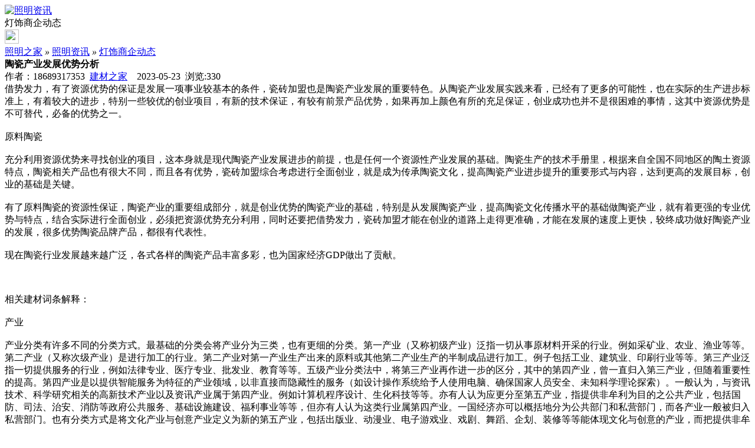

--- FILE ---
content_type: text/html;charset=UTF-8
request_url: https://m.zm755.com/news/show-45741.html
body_size: 5431
content:
<!doctype html>
<html>
<head>
<meta charset="UTF-8"/>
<title>陶瓷产业发展优势分析_灯饰商企动态_照明资讯_照明之家</title>
<meta name="keywords" content="陶瓷产业发展优势分析,模具,塑胶,灯饰商企动态"/>
<meta name="description" content="借势发力，有了资源优势的保证是发展一项事业较基本的条件，瓷砖加盟也是陶瓷产业发展的重要特色。从陶瓷产业发展实践来看，已经有了更多的可能性，也在实际的生产进步标准上，有着较大的进步，特别一些较优的创业项目，有新的技术保证，有较有前景产品优势，如果再加上颜色有所的充足保证，创业成功也并不是很困难的事情，这其中资源优势是不可替代，必备的优势之一。原料陶瓷充分利用资源优势来寻找创业的项目，这本身就是现代陶"/>
<meta name="viewport" content="initial-scale=1.0,maximum-scale=1.0,minimum-scale=1.0,user-scalable=0,width=device-width"/>
<meta http-equiv="Cache-Control" content="no-siteapp"/>
<meta name="generator" content="BoYi"/>
<meta name="format-detection" content="telephone=no"/>
<meta name="apple-mobile-web-app-capable" content="yes"/>
<meta name="apple-mobile-web-app-title" content="照明之家"/>
<meta name="apple-mobile-web-app-status-bar-style" content="default"/>
<link rel="apple-touch-icon-precomposed" href="https://m.zm755.com/apple-touch-icon-precomposed.png"/>
<meta name="mobile-web-app-capable" content="yes">
<link rel="icon" sizes="128x128" href="https://m.zm755.com/apple-touch-icon-precomposed.png">
<meta name="msapplication-TileImage" content="https://m.zm755.com/apple-touch-icon-precomposed.png">
<meta name="msapplication-TileColor" content="#007AFF">
<link rel="shortcut icon" type="image/x-icon" href="https://zm755.com/favicon.ico"/>
<link rel="bookmark" type="image/x-icon" href="https://zm755.com/favicon.ico"/>
<link rel="stylesheet" type="text/css" href="https://m.zm755.com/static/lib/jquery/jquery.mobile.custom.structure.min.css"/>
<link rel="stylesheet" type="text/css" href="https://m.zm755.com/static/style.css"/>
<script type="text/javascript" src="https://m.zm755.com/static/lib/jquery/jquery-2.1.1.min.js"></script>
<script type="text/javascript">
$(document).bind("mobileinit", function() {
　　$.mobile.ajaxEnabled = false;
});
var Dbrowser = '',AJPath = 'https://m.zm755.com/ajax.php',DTPath = 'https://zm755.com/',DTMob = 'https://m.zm755.com/';
/****/
</script>
<script type="text/javascript" src="https://m.zm755.com/static/lib/jquery/jquery.mobile.custom.min.js"></script>
<script type="text/javascript" src="https://m.zm755.com/static/js/common.js"></script>
<script type="text/javascript" src="https://m.zm755.com/static/js/fix.js"></script>
</head>
<body>
<div data-role="page">
<div class="ui-toast"></div>
<div class="ui-mask"></div>
<div class="ui-sheet"></div>
<div id="head-bar">
<div class="head-in">
<div class="logo">
  <a href="https://m.zm755.com/news/"><img src="https://m.zm755.com/static/img/logo_m.png" width="120" height="50" alt="照明资讯"/></a>
</div>
<div class="head-in-title">灯饰商企动态</div>
<div class="head-in-right">
  
<a href="javascript:Dsheet('<a href=&#34;https://m.zm755.com/api/share.php?mid=21&itemid=45741&#34; data-transition=&#34;slideup&#34;><span>分享好友</span></a>|<a href=&#34;https://m.zm755.com/news/&#34; data-direction=&#34;reverse&#34;><span>照明资讯首页</span></a>|<a href=&#34;https://m.zm755.com/channel.php&#34; data-direction=&#34;reverse&#34;><span>频道列表</span></a>|<a href=&#34;https://m.zm755.com/news/list-11.html&#34;><span>返回</span></a>', '取消');"><img src="https://m.zm755.com/static/img/icon-action.png" width="24" height="24"/></a>
</div>
</div>
<div class="head-bar-fix"></div>
</div>
<div class="blank-10"></div>
<div class="main">
  <div class="pos nav"><a href="https://m.zm755.com/">照明之家</a> <i>&raquo;</i> <a href="https://m.zm755.com/news/">照明资讯</a> <i>&raquo;</i> <a href="https://zm755.com/news/list-11.html">灯饰商企动态</a></div>
<div class="bd-t"></div>
<div class="title"><strong>陶瓷产业发展优势分析</strong></div>
<div class="info">作者：18689317353&nbsp;&nbsp;<a href="https://www.jc68.com/" target="_blank">建材之家</a>&nbsp;&nbsp;&nbsp;&nbsp;2023-05-23&nbsp;&nbsp;浏览:<span id="hits">330</span></div>
<div class="content">
借势发力，有了资源优势的保证是发展一项事业较基本的条件，瓷砖加盟也是陶瓷产业发展的重要特色。从陶瓷产业发展实践来看，已经有了更多的可能性，也在实际的生产进步标准上，有着较大的进步，特别一些较优的创业项目，有新的技术保证，有较有前景产品优势，如果再加上颜色有所的充足保证，创业成功也并不是很困难的事情，这其中资源优势是不可替代，必备的优势之一。<br /><br />原料陶瓷<br /><br />充分利用资源优势来寻找创业的项目，这本身就是现代陶瓷产业发展进步的前提，也是任何一个资源性产业发展的基础。陶瓷生产的技术手册里，根据来自全国不同地区的陶土资源特点，陶瓷相关产品也有很大不同，而且各有优势，瓷砖加盟综合考虑进行全面创业，就是成为传承陶瓷文化，提高陶瓷产业进步提升的重要形式与内容，达到更高的发展目标，创业的基础是关键。<br /><br />有了原料陶瓷的资源性保证，陶瓷产业的重要组成部分，就是创业优势的陶瓷产业的基础，特别是从发展陶瓷产业，提高陶瓷文化传播水平的基础做陶瓷产业，就有着更强的专业优势与特点，结合实际进行全面创业，必须把资源优势充分利用，同时还要把借势发力，瓷砖加盟才能在创业的道路上走得更准确，才能在发展的速度上更快，较终成功做好陶瓷产业的发展，很多优势陶瓷品牌产品，都很有代表性。<br /><br /> 现在陶瓷行业发展越来越广泛，各式各样的陶瓷产品丰富多彩，也为国家经济GDP做出了贡献。<br /><br /><br /><br />相关建材词条解释：<br /><br />产业<br /><br />产业分类有许多不同的分类方式。最基础的分类会将产业分为三类，也有更细的分类。第一产业（又称初级产业）泛指一切从事原材料开采的行业。例如采矿业、农业、渔业等等。第二产业（又称次级产业）是进行加工的行业。第二产业对第一产业生产出来的原料或其他第二产业生产的半制成品进行加工。例子包括工业、建筑业、印刷行业等等。第三产业泛指一切提供服务的行业，例如法律专业、医疗专业、批发业、教育等等。五级产业分类法中，将第三产业再作进一步的区分，其中的第四产业，曾一直归入第三产业，但随着重要性的提高。第四产业是以提供智能服务为特征的产业领域，以非直接而隐藏性的服务（如设计操作系统给予人使用电脑、确保国家人员安全、未知科学理论探索）。一般认为，与资讯技术、科学研究相关的高新技术产业以及资讯产业属于第四产业。例如计算机程序设计、生化科技等等。亦有人认为应更分至第五产业，指提供非牟利为目的之公共产业，包括国防、司法、治安、消防等政府公共服务、基础设施建设、福利事业等等，但亦有人认为这类行业属第四产业。一国经济亦可以概括地分为公共部门和私营部门，而各产业一般被归入私营部门。也有分类方式是将文化产业与创意产业定义为新的第五产业，包括出版业、动漫业、电子游戏业、戏剧、舞蹈、企划、装修等等能体现文化与创意的产业，而把提供非牟利为目的之公共产业重新定义为第六产业。以下是五级产业分类表：(后两类未有足够共识)部门定义例子第一产业第一产业包括一切直接从地球开采资源的行业采矿业、农业、渔业、伐木第二产业第二产业包括所有进行加工的行业工业、制造业第三产业第三产业指一切提供服务的行业法律专业、医疗专业、零售业第四产业第四产业指进行学术研究探索，维持秩序的工作，服务对象为社会科学家、警察第五产业第五产业指体现出文化和创意的行业，可以为产业开疆辟土文化产业、创意产业、创业投资计多国家用作统计的产业分类一般只有传统上的前三种产业与第五产业，第四种通常为国有。除此以外，产业也有其他分类的方式。像以市场为基础的全球行业分类标准概述及行业分类基准就常用在财务及市场研究中，这些分类是用制造的商品、机能及市场为产业分类。产业也可以依产品分类，如化学工业、石化业、汽车业、消费电子产品、肉类加工业、餐旅业、食品产业、水产业、软件业、造纸业、娱乐业、半导体产业、文化产业及贫困产业等。<br /><br />     <center><font class="px12">【温馨提示】本文内容和观点为作者所有，本站只提供信息存储空间服务，如有涉嫌抄袭/侵权/违规内容请联系QQ：275171283 删除！</font></center>
  </div>
<div class="award"><a href="https://m.zm755.com/member/award.php?mid=21&itemid=45741" rel="external"><div>打赏</div></a></div>
    <div class="content">
                      <ul class="listtxt">
                        <h3>上一篇：<a href="show-45740.html"><strong>淋浴花洒你买对了吗</strong></a></h3>
        埃帝利淋浴房 　400-1500-777花洒是我们洗浴必备物品，它的使用率也是很高的，所以我们选购花洒十分重要，埃帝利淋浴房给您讲解选购花洒的五大要素。靠前，健康和安全当然是首要因素。由于卫浴产品的特殊使用范围，甚至会污染到饮用和淋浴水质，所以发达国家对卫浴产品的健康安全认证有着严格标准，比如我国的标准GB/T23...                         </ul>
                <ul class="listtxt">
                        <h3>下一篇：<a href="show-45742.html"><strong>建筑网片哪家好，我读书少，您别骗我</strong></a></h3>
        挖掘机技术哪家强，中国山东找蓝翔。建筑网片哪家强呢？我读书少，您可别骗我。　 买建筑网片，当然得找成佰丝网啦，没读过书没关系，认准河北成佰丝网，是您正确的选择。　 我厂建筑网片采用优质低碳铁丝、钢丝、不锈钢丝焊接而成，制成的电焊网片、钢筋网片、地暖网片、钢丝网片等应用于建筑、防护、工业、农业、养殖...                    
        </ul>
</div>
<div class="box_head"><span class="f_r px14"><a href="https://m.zm755.com/news/">更多&raquo;</a></span><span>您可能感兴趣的文章:</span></div>
<ul class="list-txt">
<li>
<a href="show-48765.html" title="广州明慧科研级荧光显微镜应用于沥青荧光检测">广州明慧科研级荧光显微镜应用于沥青荧光检测</a>　
</li></ul><ul class="list-txt">
<li>
<a href="show-48764.html" title="新型高效重型细碎机该如何选择合适的生产厂家">新型高效重型细碎机该如何选择合适的生产厂家</a>　
</li></ul><ul class="list-txt">
<li>
<a href="show-48761.html" title="美阁门窗荣获铝门窗 “创新性品牌”引领门窗行业创新升级">美阁门窗荣获铝门窗 “创新性品牌”引领门窗行业创新升级</a>　
</li></ul><ul class="list-txt">
<li>
<a href="show-48757.html" title="青岛办公家具专业设备德国原装的威力Unicontrol6">青岛办公家具专业设备德国原装的威力Unicontrol6</a>　
</li></ul><ul class="list-txt">
<li>
<a href="show-48756.html" title="闪光对焊机之液压系统介绍—苏州安嘉">闪光对焊机之液压系统介绍—苏州安嘉</a>　
</li></ul><ul class="list-txt">
<li>
<a href="show-48755.html" title="专业运动木地板施工厂家 运动木地板安装流程">专业运动木地板施工厂家 运动木地板安装流程</a>　
</li></ul><div class="box_head"><span class="f_r px12"><a href="https://m.zm755.com/sell/">更多&raquo;</a></span><span>有关<strong> 模具 塑胶 </strong>的产品：</span></div>
<div class="sell">
</div>
<div class="sell">
</div>
<div class="foot-bar">
  <li style="list-style-type:none;" class="icon-home"><a href="https://m.zm755.com/news/" data-transition="none" data-ajax="false"><span>照明资讯</span></a></li>
  <li style="list-style-type:none;">
<div class="foot-comment">
<div class="bd-t bd-r bd-b bd-l" onclick="Go($('#comment-count').attr('href'));">发表评论
 | <a href="https://m.zm755.com/comment/index-htm-mid-21-itemid-45741.html" class="b" id="comment-count">0评</a>
    </div>
    </div></li>
  <li style="list-style-type:none; float:right;" class="icon-my"><a href="https://m.zm755.com/my.php" data-transition="none" data-ajax="false"><span>评论登陆</span></a></li>
</div>
<div class="home-ad">
<div style="position: relative;"><span style="position: absolute;top:0px;right:-5px;"><img src="https://zm755.com//ad/ad_ico.png"></span></div>
</div>
<div style="display:none">
(c)2015-2017 ByBc.CN SYSTEM All Rights Reserved BY <a href="https://m.jc68.com/">专精特新</a><a href="https://m.zm755.com/sitemaps.xml">网站地图</a> <!--[360自动推送代码]--><script>(function(){var src = "https://s.ssl.qhres2.com/ssl/ab77b6ea7f3fbf79.js";document.write('<script src="' + src + '" id="sozz"><\/script>');})();</script><!--[站长统计]--><script type="text/javascript" src="https://s5.cnzz.com/z_stat.php?id=1277638861&web_id=1277638861"></script></div>
<div class="foot-bar-fix"></div>
</body>
</html>